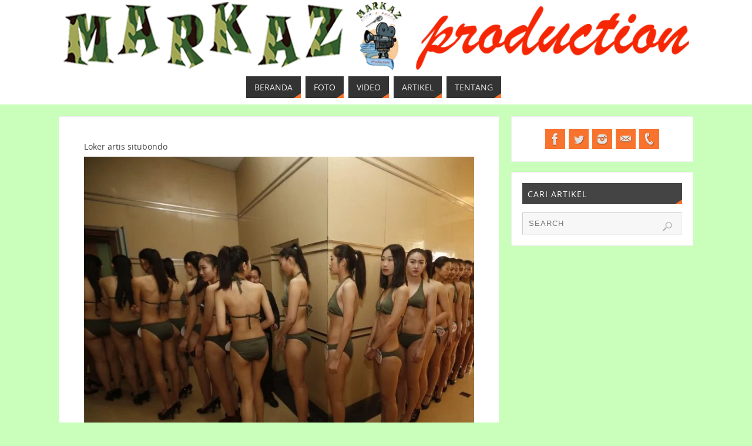

--- FILE ---
content_type: text/html; charset=UTF-8
request_url: https://markaz-production.com/loker-artis-situbondo/
body_size: 17545
content:
<!DOCTYPE html><html dir="ltr" lang="en-US" prefix="og: https://ogp.me/ns#"><head><script data-no-optimize="1">var litespeed_docref=sessionStorage.getItem("litespeed_docref");litespeed_docref&&(Object.defineProperty(document,"referrer",{get:function(){return litespeed_docref}}),sessionStorage.removeItem("litespeed_docref"));</script> <meta name="viewport" content="width=device-width, user-scalable=no, initial-scale=1.0, minimum-scale=1.0, maximum-scale=1.0"><meta http-equiv="Content-Type" content="text/html; charset=UTF-8" /><link rel="profile" href="http://gmpg.org/xfn/11" /><link rel="pingback" href="https://markaz-production.com/xmlrpc.php" /><title>Loker artis situbondo | MARKAZ production</title><style>img:is([sizes="auto" i], [sizes^="auto," i]) { contain-intrinsic-size: 3000px 1500px }</style><meta name="description" content="Loker artis situbondo adalah PRODUCTiON HOUSE (PH) yang sudah sangat lama bergerak dalam bidang sinematografi dan videografi. Selama hampir 30 tahun dengan serius dan tekun serta profesional mengerjakan bidang sinematografi juga videografi untuk konsep dan tema apapun." /><meta name="robots" content="max-image-preview:large" /><meta name="author" content="rungkutz"/><meta name="google-site-verification" content="y1wtuZjNxz2Syi9FkUsRCUM9sIx_w5m0_ytjYDsBEDY" /><link rel="canonical" href="https://markaz-production.com/loker-artis-situbondo/" /><meta name="generator" content="All in One SEO (AIOSEO) 4.9.3" /><meta property="og:locale" content="en_US" /><meta property="og:site_name" content="MARKAZ  production | Videografi || Sinematografi || Musik" /><meta property="og:type" content="article" /><meta property="og:title" content="Loker artis situbondo | MARKAZ production" /><meta property="og:description" content="Loker artis situbondo adalah PRODUCTiON HOUSE (PH) yang sudah sangat lama bergerak dalam bidang sinematografi dan videografi. Selama hampir 30 tahun dengan serius dan tekun serta profesional mengerjakan bidang sinematografi juga videografi untuk konsep dan tema apapun." /><meta property="og:url" content="https://markaz-production.com/loker-artis-situbondo/" /><meta property="article:published_time" content="2019-03-17T11:00:50+00:00" /><meta property="article:modified_time" content="2019-03-17T11:00:50+00:00" /><meta name="twitter:card" content="summary" /><meta name="twitter:title" content="Loker artis situbondo | MARKAZ production" /><meta name="twitter:description" content="Loker artis situbondo adalah PRODUCTiON HOUSE (PH) yang sudah sangat lama bergerak dalam bidang sinematografi dan videografi. Selama hampir 30 tahun dengan serius dan tekun serta profesional mengerjakan bidang sinematografi juga videografi untuk konsep dan tema apapun." /> <script type="application/ld+json" class="aioseo-schema">{"@context":"https:\/\/schema.org","@graph":[{"@type":"Article","@id":"https:\/\/markaz-production.com\/loker-artis-situbondo\/#article","name":"Loker artis situbondo | MARKAZ production","headline":"Loker artis situbondo","author":{"@id":"https:\/\/markaz-production.com\/author\/rungkutz\/#author"},"publisher":{"@id":"https:\/\/markaz-production.com\/#organization"},"image":{"@type":"ImageObject","url":"https:\/\/markaz-production.com\/wp-content\/uploads\/2019\/04\/LOKER-1.jpg","@id":"https:\/\/markaz-production.com\/loker-artis-situbondo\/#articleImage","width":757,"height":599},"datePublished":"2019-03-17T11:00:50+07:00","dateModified":"2019-03-17T11:00:50+07:00","inLanguage":"en-US","mainEntityOfPage":{"@id":"https:\/\/markaz-production.com\/loker-artis-situbondo\/#webpage"},"isPartOf":{"@id":"https:\/\/markaz-production.com\/loker-artis-situbondo\/#webpage"},"articleSection":"Info"},{"@type":"BreadcrumbList","@id":"https:\/\/markaz-production.com\/loker-artis-situbondo\/#breadcrumblist","itemListElement":[{"@type":"ListItem","@id":"https:\/\/markaz-production.com#listItem","position":1,"name":"Home","item":"https:\/\/markaz-production.com","nextItem":{"@type":"ListItem","@id":"https:\/\/markaz-production.com\/category\/info\/#listItem","name":"Info"}},{"@type":"ListItem","@id":"https:\/\/markaz-production.com\/category\/info\/#listItem","position":2,"name":"Info","item":"https:\/\/markaz-production.com\/category\/info\/","nextItem":{"@type":"ListItem","@id":"https:\/\/markaz-production.com\/loker-artis-situbondo\/#listItem","name":"Loker artis situbondo"},"previousItem":{"@type":"ListItem","@id":"https:\/\/markaz-production.com#listItem","name":"Home"}},{"@type":"ListItem","@id":"https:\/\/markaz-production.com\/loker-artis-situbondo\/#listItem","position":3,"name":"Loker artis situbondo","previousItem":{"@type":"ListItem","@id":"https:\/\/markaz-production.com\/category\/info\/#listItem","name":"Info"}}]},{"@type":"Organization","@id":"https:\/\/markaz-production.com\/#organization","name":"MARKAZ production","description":"Videografi || Sinematografi || Musik","url":"https:\/\/markaz-production.com\/","telephone":"+6281252825668","logo":{"@type":"ImageObject","url":"https:\/\/markaz-production.com\/wp-content\/uploads\/2021\/04\/Production-Logo.jpg","@id":"https:\/\/markaz-production.com\/loker-artis-situbondo\/#organizationLogo","width":640,"height":640},"image":{"@id":"https:\/\/markaz-production.com\/loker-artis-situbondo\/#organizationLogo"}},{"@type":"Person","@id":"https:\/\/markaz-production.com\/author\/rungkutz\/#author","url":"https:\/\/markaz-production.com\/author\/rungkutz\/","name":"rungkutz","image":{"@type":"ImageObject","@id":"https:\/\/markaz-production.com\/loker-artis-situbondo\/#authorImage","url":"https:\/\/markaz-production.com\/wp-content\/litespeed\/avatar\/b5a6ba8dadbeac581122e6e311dc09b9.jpg?ver=1768758847","width":96,"height":96,"caption":"rungkutz"}},{"@type":"WebPage","@id":"https:\/\/markaz-production.com\/loker-artis-situbondo\/#webpage","url":"https:\/\/markaz-production.com\/loker-artis-situbondo\/","name":"Loker artis situbondo | MARKAZ production","description":"Loker artis situbondo adalah PRODUCTiON HOUSE (PH) yang sudah sangat lama bergerak dalam bidang sinematografi dan videografi. Selama hampir 30 tahun dengan serius dan tekun serta profesional mengerjakan bidang sinematografi juga videografi untuk konsep dan tema apapun.","inLanguage":"en-US","isPartOf":{"@id":"https:\/\/markaz-production.com\/#website"},"breadcrumb":{"@id":"https:\/\/markaz-production.com\/loker-artis-situbondo\/#breadcrumblist"},"author":{"@id":"https:\/\/markaz-production.com\/author\/rungkutz\/#author"},"creator":{"@id":"https:\/\/markaz-production.com\/author\/rungkutz\/#author"},"datePublished":"2019-03-17T11:00:50+07:00","dateModified":"2019-03-17T11:00:50+07:00"},{"@type":"WebSite","@id":"https:\/\/markaz-production.com\/#website","url":"https:\/\/markaz-production.com\/","name":"MARKAZ production","description":"Videografi || Sinematografi || Musik","inLanguage":"en-US","publisher":{"@id":"https:\/\/markaz-production.com\/#organization"}}]}</script> <link rel="alternate" type="application/rss+xml" title="MARKAZ  production &raquo; Feed" href="https://markaz-production.com/feed/" /><style id="litespeed-ccss">.wp-block-image img{box-sizing:border-box;height:auto;max-width:100%;vertical-align:bottom}.wp-block-image .aligncenter{display:table}.wp-block-image .aligncenter{margin-left:auto;margin-right:auto}.wp-block-image figure{margin:0}ul{box-sizing:border-box}.entry-content{counter-reset:footnotes}:root{--wp--preset--font-size--normal:16px;--wp--preset--font-size--huge:42px}.aligncenter{clear:both}.screen-reader-text{border:0;clip:rect(1px,1px,1px,1px);-webkit-clip-path:inset(50%);clip-path:inset(50%);height:1px;margin:-1px;overflow:hidden;padding:0;position:absolute;width:1px;word-wrap:normal!important}body{--wp--preset--color--black:#000;--wp--preset--color--cyan-bluish-gray:#abb8c3;--wp--preset--color--white:#fff;--wp--preset--color--pale-pink:#f78da7;--wp--preset--color--vivid-red:#cf2e2e;--wp--preset--color--luminous-vivid-orange:#ff6900;--wp--preset--color--luminous-vivid-amber:#fcb900;--wp--preset--color--light-green-cyan:#7bdcb5;--wp--preset--color--vivid-green-cyan:#00d084;--wp--preset--color--pale-cyan-blue:#8ed1fc;--wp--preset--color--vivid-cyan-blue:#0693e3;--wp--preset--color--vivid-purple:#9b51e0;--wp--preset--gradient--vivid-cyan-blue-to-vivid-purple:linear-gradient(135deg,rgba(6,147,227,1) 0%,#9b51e0 100%);--wp--preset--gradient--light-green-cyan-to-vivid-green-cyan:linear-gradient(135deg,#7adcb4 0%,#00d082 100%);--wp--preset--gradient--luminous-vivid-amber-to-luminous-vivid-orange:linear-gradient(135deg,rgba(252,185,0,1) 0%,rgba(255,105,0,1) 100%);--wp--preset--gradient--luminous-vivid-orange-to-vivid-red:linear-gradient(135deg,rgba(255,105,0,1) 0%,#cf2e2e 100%);--wp--preset--gradient--very-light-gray-to-cyan-bluish-gray:linear-gradient(135deg,#eee 0%,#a9b8c3 100%);--wp--preset--gradient--cool-to-warm-spectrum:linear-gradient(135deg,#4aeadc 0%,#9778d1 20%,#cf2aba 40%,#ee2c82 60%,#fb6962 80%,#fef84c 100%);--wp--preset--gradient--blush-light-purple:linear-gradient(135deg,#ffceec 0%,#9896f0 100%);--wp--preset--gradient--blush-bordeaux:linear-gradient(135deg,#fecda5 0%,#fe2d2d 50%,#6b003e 100%);--wp--preset--gradient--luminous-dusk:linear-gradient(135deg,#ffcb70 0%,#c751c0 50%,#4158d0 100%);--wp--preset--gradient--pale-ocean:linear-gradient(135deg,#fff5cb 0%,#b6e3d4 50%,#33a7b5 100%);--wp--preset--gradient--electric-grass:linear-gradient(135deg,#caf880 0%,#71ce7e 100%);--wp--preset--gradient--midnight:linear-gradient(135deg,#020381 0%,#2874fc 100%);--wp--preset--font-size--small:13px;--wp--preset--font-size--medium:20px;--wp--preset--font-size--large:36px;--wp--preset--font-size--x-large:42px;--wp--preset--spacing--20:.44rem;--wp--preset--spacing--30:.67rem;--wp--preset--spacing--40:1rem;--wp--preset--spacing--50:1.5rem;--wp--preset--spacing--60:2.25rem;--wp--preset--spacing--70:3.38rem;--wp--preset--spacing--80:5.06rem;--wp--preset--shadow--natural:6px 6px 9px rgba(0,0,0,.2);--wp--preset--shadow--deep:12px 12px 50px rgba(0,0,0,.4);--wp--preset--shadow--sharp:6px 6px 0px rgba(0,0,0,.2);--wp--preset--shadow--outlined:6px 6px 0px -3px rgba(255,255,255,1),6px 6px rgba(0,0,0,1);--wp--preset--shadow--crisp:6px 6px 0px rgba(0,0,0,1)}.ccw_plugin .icon{font-family:'ccw'!important;speak:none;font-style:normal;font-weight:400;font-variant:normal;text-transform:none;line-height:1;-webkit-font-smoothing:antialiased;-moz-osx-font-smoothing:grayscale}.icon-whatsapp2:before{content:"\E902"}.chatbot{position:fixed;z-index:99999999}.btn_only_style_div_circle{border-radius:50%;text-align:center}.ccw_plugin .animated{animation-duration:1s;animation-fill-mode:both}html,body,div,span,h1,h3,p,a,img,strong,ul,li,form,label,figure,header,nav,section{margin:0;padding:0;border:0;font-size:100%}*,*:before,*:after{box-sizing:border-box}figure,header,nav,section{display:block}ul{list-style:none}h1,h3{clear:both;font-weight:400}#content h1{clear:none}ul{list-style:none}a img{border:none}#container{float:none;margin:0;width:100%;margin-top:20px}#content{margin-bottom:0}.sidey{display:block;float:left}div.menu,#branding,#main,#header{margin:0 auto}#branding{display:block;float:left;clear:both;height:75px;padding:0;position:relative;overflow:hidden;width:100%}#linky{background-image:url('[data-uri]');display:block;width:100%;height:100%}#forbottom{min-height:200px}html{font-size:16px;line-height:1.7}strong{font-weight:700}input[type=search]{border:1px solid transparent;padding:10px}a:link,a:visited{text-decoration:none}.screen-reader-text{position:absolute;left:-9000px}#header{background:0 0}#header-container{display:block;float:none;position:relative;top:0;width:100%;height:100%}#branding #bg_image+#header-container{position:absolute}#nav-toggle{display:none}#access{display:block;float:left;clear:both;width:100%;margin:10px auto 0}#access a{display:block;text-decoration:none;font-size:13px;text-transform:uppercase}#access a>span{display:block;padding:.5em 1em}#access ul li{position:relative;display:block;float:left;margin-right:8px;white-space:nowrap;margin-bottom:10px}#access>.menu>ul>li>a:after{position:absolute;content:"";width:0;height:0;right:0;bottom:0;border-bottom:8px solid transparent;border-left:12px solid transparent}.parabola-menu-center #access>.menu{text-align:center}.parabola-menu-center #access>.menu>ul{display:table;margin:0 auto}.parabola-menu-center #access>.menu>ul>li>a>span{text-align:center}.parabola-menu-center #access>.menu>ul>li{display:inline-block;float:none;vertical-align:middle}.parabola-menu-center #access>.menu>ul>*{text-align:initial}#main{clear:both;padding:0}#content .entry-title{font-size:2em;font-weight:400;line-height:1.3em;padding:0;margin:0;word-wrap:break-word}.entry-meta{display:block;font-size:.85em;clear:both;margin-bottom:1em}.entry-meta span,.entry-utility span{display:block;float:left;border:1px solid transparent;margin-right:-1px;padding:0 10px;text-transform:uppercase;line-height:2;letter-spacing:.5px}.entry-meta span.bl_categ{max-width:97%}.entry-utility span.bl_bookmark{display:inline;float:none;padding:0}.entry-content{clear:both;padding-top:8px;word-wrap:break-word}.entry-content img{max-width:100%;height:auto}.sidey img{max-width:100%;height:auto}.aligncenter,.aligncenter img{clear:both;margin-left:auto;margin-right:auto}.widget-area ul{list-style:none;list-style-image:none}.widget-container{padding:1.3em;margin:0 0 1.2em;border:1px solid transparent}.widget-container>*{max-width:100%}.widget-title{position:relative;margin-bottom:1em;padding:.6em;font-size:1em;text-align:left;letter-spacing:1px;text-transform:uppercase}.widget-title:after{position:absolute;right:0;bottom:0;content:"";width:0;height:0;border-bottom:8px solid transparent;border-left:12px solid transparent}.widget-area a:link,.widget-area a:visited{text-decoration:none;word-wrap:break-word}.searchform{display:block;height:auto;overflow:hidden}.searchform input[type=search]{display:block;float:left;width:100%;padding:0 50px 0 10px;height:3em;font-size:.9em;letter-spacing:1px;line-height:1;vertical-align:middle}input[type=search]{-webkit-appearance:textfield}input[type=search]::-webkit-search-decoration{-webkit-appearance:none}.searchsubmit{display:block;float:left;width:20px;height:20px;margin-top:14px;margin-left:-35px;padding:0;border:none;text-indent:-9999px;box-shadow:none;background:url(/wp-content/themes/parabola/images/search.png) no-repeat transparent}#main .widget-area ul{margin-left:0;padding:0}#forbottom{clear:both;width:100%}.socials{float:right;position:relative;margin-right:10px;overflow:hidden}.socials a{position:relative;display:block;float:left;padding:4px;overflow:hidden;line-height:0}.socials img{position:relative;width:26px;height:26px;z-index:99}#smenur{float:none;margin:0 auto;position:inherit;display:table}#smenur a{margin:3px}.socials a:last-child{margin-bottom:0}div.post,div.hentry{display:block;overflow:hidden;padding:3em;border:1px solid transparent}#toTop{width:22px;height:14px;bottom:20px;right:20px;position:fixed;display:none;z-index:999;background:url(/wp-content/themes/parabola/images/back.png)}.meta-light .entry-meta span{border:1px solid #eee;background:#fafaf7}header,nav,section{display:block}#header,#main{max-width:1080px}#container.two-columns-right #secondary{width:310px;float:right}#container.two-columns-right #content{width:750px;float:left}#container.two-columns-right #content{width:calc(100% - 330px);float:left}body{font-family:"Open Sans"}#content h1.entry-title{font-family:"Open Sans"}.widget-title{line-height:normal;font-family:"Open Sans"}#access ul li a,#access ul li a span{font-family:"Open Sans"}body{color:#333;background-color:#c9ffba}a{color:#bf4d28}#header-full{background-color:#fff}.socials a{background-color:#f8732e}#access a,#nav-toggle span{color:#eee;background-color:#333}@media (max-width:650px){#access,#nav-toggle{background-color:#333}}#access>.menu>ul>li>a:after{border-color:transparent transparent #f8732e}div.post,div.hentry,div[class^=post-]{background-color:#fff}div.post,div.hentry,.sidey .widget-container{border-color:#eee}.sidey .widget-container{color:#333;background-color:#fff}.sidey .widget-title{color:#fff;background-color:#444}.sidey .widget-title:after{border-color:transparent transparent #f8732e}.sidey .widget-container a{color:#bf4d28}.entry-title{color:#444}input[type=search]{background-color:#f7f7f7;border-color:#ccc #eee #eee #ccc;color:#333}#toTop{border-color:transparent transparent #131211}#toTop:after{border-color:transparent transparent #fff}.entry-content{text-align:Default}html{font-size:14px;line-height:1.7em}#bg_image{display:block;margin:0 auto}#content h1.entry-title{font-size:14px}.widget-title{font-size:14px}#access ul li a{font-size:14px}.entry-meta .author{display:none}.entry-meta span.bl_categ{display:none}.entry-utility span.bl_bookmark{display:none}.entry-content p{margin-bottom:1em}#content div.entry-meta{display:none}#branding{height:120px}@media (max-width:1920px){#branding,#bg_image{height:auto;max-width:100%;min-height:inherit!important}}@media (max-width:800px){#content h1.entry-title{font-size:13.3px}}@media (max-width:650px){#content h1.entry-title{font-size:12.6px}}@media (max-width:800px){body{font-size:.95em}#header,#access,#branding,#bg_image{width:100%}#header-full{min-width:100%}#branding,#bg_image{min-height:100px}#branding,#header-container{height:auto}#bg_image+#header-container{height:100%}#wrapper,#main,#container,#linky{width:auto}div.menu{margin:0 5px}#container[class*=column] #secondary,#container[class*=column] #content{width:100%;float:none;margin:0;clear:both}#container[class*=column] #content{margin-bottom:20px}}@media (max-width:650px){#branding{height:auto}.entry-meta a,.entry-meta{font-size:12px}div.post,div.hentry{padding:1.5em}#main{margin-top:0}#nav-toggle{display:block;float:left;margin:0 auto;width:100%;padding:2px 4%}#nav-toggle span:before{content:"\e820";font-family:"elusive";font-size:16px;height:40px;line-height:40px}#access{display:none;margin-top:0;padding-bottom:5px}#access .menu ul,#access .menu ul li{width:100%;margin:0}#access>.menu>ul>li>a>span{border-width:0 0 1px;border-style:solid;border-color:rgba(128,128,128,.3)}.parabola-menu-center #access>.menu>ul>li>a>span{text-align:left}}@media (max-width:480px){body{font-size:.9em}#toTop{bottom:5px;right:5px}}</style><link rel="preload" data-asynced="1" data-optimized="2" as="style" onload="this.onload=null;this.rel='stylesheet'" href="https://markaz-production.com/wp-content/litespeed/ucss/2cd4659c64405733a5631f56654015db.css?ver=7d61c" /><script type="litespeed/javascript">!function(a){"use strict";var b=function(b,c,d){function e(a){return h.body?a():void setTimeout(function(){e(a)})}function f(){i.addEventListener&&i.removeEventListener("load",f),i.media=d||"all"}var g,h=a.document,i=h.createElement("link");if(c)g=c;else{var j=(h.body||h.getElementsByTagName("head")[0]).childNodes;g=j[j.length-1]}var k=h.styleSheets;i.rel="stylesheet",i.href=b,i.media="only x",e(function(){g.parentNode.insertBefore(i,c?g:g.nextSibling)});var l=function(a){for(var b=i.href,c=k.length;c--;)if(k[c].href===b)return a();setTimeout(function(){l(a)})};return i.addEventListener&&i.addEventListener("load",f),i.onloadcssdefined=l,l(f),i};"undefined"!=typeof exports?exports.loadCSS=b:a.loadCSS=b}("undefined"!=typeof global?global:this);!function(a){if(a.loadCSS){var b=loadCSS.relpreload={};if(b.support=function(){try{return a.document.createElement("link").relList.supports("preload")}catch(b){return!1}},b.poly=function(){for(var b=a.document.getElementsByTagName("link"),c=0;c<b.length;c++){var d=b[c];"preload"===d.rel&&"style"===d.getAttribute("as")&&(a.loadCSS(d.href,d,d.getAttribute("media")),d.rel=null)}},!b.support()){b.poly();var c=a.setInterval(b.poly,300);a.addEventListener&&a.addEventListener("load",function(){b.poly(),a.clearInterval(c)}),a.attachEvent&&a.attachEvent("onload",function(){a.clearInterval(c)})}}}(this);</script> <style id='classic-theme-styles-inline-css' type='text/css'>/*! This file is auto-generated */
.wp-block-button__link{color:#fff;background-color:#32373c;border-radius:9999px;box-shadow:none;text-decoration:none;padding:calc(.667em + 2px) calc(1.333em + 2px);font-size:1.125em}.wp-block-file__button{background:#32373c;color:#fff;text-decoration:none}</style><style id='global-styles-inline-css' type='text/css'>:root{--wp--preset--aspect-ratio--square: 1;--wp--preset--aspect-ratio--4-3: 4/3;--wp--preset--aspect-ratio--3-4: 3/4;--wp--preset--aspect-ratio--3-2: 3/2;--wp--preset--aspect-ratio--2-3: 2/3;--wp--preset--aspect-ratio--16-9: 16/9;--wp--preset--aspect-ratio--9-16: 9/16;--wp--preset--color--black: #000000;--wp--preset--color--cyan-bluish-gray: #abb8c3;--wp--preset--color--white: #ffffff;--wp--preset--color--pale-pink: #f78da7;--wp--preset--color--vivid-red: #cf2e2e;--wp--preset--color--luminous-vivid-orange: #ff6900;--wp--preset--color--luminous-vivid-amber: #fcb900;--wp--preset--color--light-green-cyan: #7bdcb5;--wp--preset--color--vivid-green-cyan: #00d084;--wp--preset--color--pale-cyan-blue: #8ed1fc;--wp--preset--color--vivid-cyan-blue: #0693e3;--wp--preset--color--vivid-purple: #9b51e0;--wp--preset--gradient--vivid-cyan-blue-to-vivid-purple: linear-gradient(135deg,rgba(6,147,227,1) 0%,rgb(155,81,224) 100%);--wp--preset--gradient--light-green-cyan-to-vivid-green-cyan: linear-gradient(135deg,rgb(122,220,180) 0%,rgb(0,208,130) 100%);--wp--preset--gradient--luminous-vivid-amber-to-luminous-vivid-orange: linear-gradient(135deg,rgba(252,185,0,1) 0%,rgba(255,105,0,1) 100%);--wp--preset--gradient--luminous-vivid-orange-to-vivid-red: linear-gradient(135deg,rgba(255,105,0,1) 0%,rgb(207,46,46) 100%);--wp--preset--gradient--very-light-gray-to-cyan-bluish-gray: linear-gradient(135deg,rgb(238,238,238) 0%,rgb(169,184,195) 100%);--wp--preset--gradient--cool-to-warm-spectrum: linear-gradient(135deg,rgb(74,234,220) 0%,rgb(151,120,209) 20%,rgb(207,42,186) 40%,rgb(238,44,130) 60%,rgb(251,105,98) 80%,rgb(254,248,76) 100%);--wp--preset--gradient--blush-light-purple: linear-gradient(135deg,rgb(255,206,236) 0%,rgb(152,150,240) 100%);--wp--preset--gradient--blush-bordeaux: linear-gradient(135deg,rgb(254,205,165) 0%,rgb(254,45,45) 50%,rgb(107,0,62) 100%);--wp--preset--gradient--luminous-dusk: linear-gradient(135deg,rgb(255,203,112) 0%,rgb(199,81,192) 50%,rgb(65,88,208) 100%);--wp--preset--gradient--pale-ocean: linear-gradient(135deg,rgb(255,245,203) 0%,rgb(182,227,212) 50%,rgb(51,167,181) 100%);--wp--preset--gradient--electric-grass: linear-gradient(135deg,rgb(202,248,128) 0%,rgb(113,206,126) 100%);--wp--preset--gradient--midnight: linear-gradient(135deg,rgb(2,3,129) 0%,rgb(40,116,252) 100%);--wp--preset--font-size--small: 13px;--wp--preset--font-size--medium: 20px;--wp--preset--font-size--large: 36px;--wp--preset--font-size--x-large: 42px;--wp--preset--spacing--20: 0.44rem;--wp--preset--spacing--30: 0.67rem;--wp--preset--spacing--40: 1rem;--wp--preset--spacing--50: 1.5rem;--wp--preset--spacing--60: 2.25rem;--wp--preset--spacing--70: 3.38rem;--wp--preset--spacing--80: 5.06rem;--wp--preset--shadow--natural: 6px 6px 9px rgba(0, 0, 0, 0.2);--wp--preset--shadow--deep: 12px 12px 50px rgba(0, 0, 0, 0.4);--wp--preset--shadow--sharp: 6px 6px 0px rgba(0, 0, 0, 0.2);--wp--preset--shadow--outlined: 6px 6px 0px -3px rgba(255, 255, 255, 1), 6px 6px rgba(0, 0, 0, 1);--wp--preset--shadow--crisp: 6px 6px 0px rgba(0, 0, 0, 1);}:where(.is-layout-flex){gap: 0.5em;}:where(.is-layout-grid){gap: 0.5em;}body .is-layout-flex{display: flex;}.is-layout-flex{flex-wrap: wrap;align-items: center;}.is-layout-flex > :is(*, div){margin: 0;}body .is-layout-grid{display: grid;}.is-layout-grid > :is(*, div){margin: 0;}:where(.wp-block-columns.is-layout-flex){gap: 2em;}:where(.wp-block-columns.is-layout-grid){gap: 2em;}:where(.wp-block-post-template.is-layout-flex){gap: 1.25em;}:where(.wp-block-post-template.is-layout-grid){gap: 1.25em;}.has-black-color{color: var(--wp--preset--color--black) !important;}.has-cyan-bluish-gray-color{color: var(--wp--preset--color--cyan-bluish-gray) !important;}.has-white-color{color: var(--wp--preset--color--white) !important;}.has-pale-pink-color{color: var(--wp--preset--color--pale-pink) !important;}.has-vivid-red-color{color: var(--wp--preset--color--vivid-red) !important;}.has-luminous-vivid-orange-color{color: var(--wp--preset--color--luminous-vivid-orange) !important;}.has-luminous-vivid-amber-color{color: var(--wp--preset--color--luminous-vivid-amber) !important;}.has-light-green-cyan-color{color: var(--wp--preset--color--light-green-cyan) !important;}.has-vivid-green-cyan-color{color: var(--wp--preset--color--vivid-green-cyan) !important;}.has-pale-cyan-blue-color{color: var(--wp--preset--color--pale-cyan-blue) !important;}.has-vivid-cyan-blue-color{color: var(--wp--preset--color--vivid-cyan-blue) !important;}.has-vivid-purple-color{color: var(--wp--preset--color--vivid-purple) !important;}.has-black-background-color{background-color: var(--wp--preset--color--black) !important;}.has-cyan-bluish-gray-background-color{background-color: var(--wp--preset--color--cyan-bluish-gray) !important;}.has-white-background-color{background-color: var(--wp--preset--color--white) !important;}.has-pale-pink-background-color{background-color: var(--wp--preset--color--pale-pink) !important;}.has-vivid-red-background-color{background-color: var(--wp--preset--color--vivid-red) !important;}.has-luminous-vivid-orange-background-color{background-color: var(--wp--preset--color--luminous-vivid-orange) !important;}.has-luminous-vivid-amber-background-color{background-color: var(--wp--preset--color--luminous-vivid-amber) !important;}.has-light-green-cyan-background-color{background-color: var(--wp--preset--color--light-green-cyan) !important;}.has-vivid-green-cyan-background-color{background-color: var(--wp--preset--color--vivid-green-cyan) !important;}.has-pale-cyan-blue-background-color{background-color: var(--wp--preset--color--pale-cyan-blue) !important;}.has-vivid-cyan-blue-background-color{background-color: var(--wp--preset--color--vivid-cyan-blue) !important;}.has-vivid-purple-background-color{background-color: var(--wp--preset--color--vivid-purple) !important;}.has-black-border-color{border-color: var(--wp--preset--color--black) !important;}.has-cyan-bluish-gray-border-color{border-color: var(--wp--preset--color--cyan-bluish-gray) !important;}.has-white-border-color{border-color: var(--wp--preset--color--white) !important;}.has-pale-pink-border-color{border-color: var(--wp--preset--color--pale-pink) !important;}.has-vivid-red-border-color{border-color: var(--wp--preset--color--vivid-red) !important;}.has-luminous-vivid-orange-border-color{border-color: var(--wp--preset--color--luminous-vivid-orange) !important;}.has-luminous-vivid-amber-border-color{border-color: var(--wp--preset--color--luminous-vivid-amber) !important;}.has-light-green-cyan-border-color{border-color: var(--wp--preset--color--light-green-cyan) !important;}.has-vivid-green-cyan-border-color{border-color: var(--wp--preset--color--vivid-green-cyan) !important;}.has-pale-cyan-blue-border-color{border-color: var(--wp--preset--color--pale-cyan-blue) !important;}.has-vivid-cyan-blue-border-color{border-color: var(--wp--preset--color--vivid-cyan-blue) !important;}.has-vivid-purple-border-color{border-color: var(--wp--preset--color--vivid-purple) !important;}.has-vivid-cyan-blue-to-vivid-purple-gradient-background{background: var(--wp--preset--gradient--vivid-cyan-blue-to-vivid-purple) !important;}.has-light-green-cyan-to-vivid-green-cyan-gradient-background{background: var(--wp--preset--gradient--light-green-cyan-to-vivid-green-cyan) !important;}.has-luminous-vivid-amber-to-luminous-vivid-orange-gradient-background{background: var(--wp--preset--gradient--luminous-vivid-amber-to-luminous-vivid-orange) !important;}.has-luminous-vivid-orange-to-vivid-red-gradient-background{background: var(--wp--preset--gradient--luminous-vivid-orange-to-vivid-red) !important;}.has-very-light-gray-to-cyan-bluish-gray-gradient-background{background: var(--wp--preset--gradient--very-light-gray-to-cyan-bluish-gray) !important;}.has-cool-to-warm-spectrum-gradient-background{background: var(--wp--preset--gradient--cool-to-warm-spectrum) !important;}.has-blush-light-purple-gradient-background{background: var(--wp--preset--gradient--blush-light-purple) !important;}.has-blush-bordeaux-gradient-background{background: var(--wp--preset--gradient--blush-bordeaux) !important;}.has-luminous-dusk-gradient-background{background: var(--wp--preset--gradient--luminous-dusk) !important;}.has-pale-ocean-gradient-background{background: var(--wp--preset--gradient--pale-ocean) !important;}.has-electric-grass-gradient-background{background: var(--wp--preset--gradient--electric-grass) !important;}.has-midnight-gradient-background{background: var(--wp--preset--gradient--midnight) !important;}.has-small-font-size{font-size: var(--wp--preset--font-size--small) !important;}.has-medium-font-size{font-size: var(--wp--preset--font-size--medium) !important;}.has-large-font-size{font-size: var(--wp--preset--font-size--large) !important;}.has-x-large-font-size{font-size: var(--wp--preset--font-size--x-large) !important;}
:where(.wp-block-post-template.is-layout-flex){gap: 1.25em;}:where(.wp-block-post-template.is-layout-grid){gap: 1.25em;}
:where(.wp-block-columns.is-layout-flex){gap: 2em;}:where(.wp-block-columns.is-layout-grid){gap: 2em;}
:root :where(.wp-block-pullquote){font-size: 1.5em;line-height: 1.6;}</style><style id='parabola-style-inline-css' type='text/css'>#header, #main, .topmenu, #colophon, #footer2-inner { max-width: 1080px; } #container.one-column { } #container.two-columns-right #secondary { width:310px; float:right; } #container.two-columns-right #content { width:750px; float:left; } /*fallback*/ #container.two-columns-right #content { width:calc(100% - 330px); float:left; } #container.two-columns-left #primary { width:310px; float:left; } #container.two-columns-left #content { width:750px; float:right; } /*fallback*/ #container.two-columns-left #content { width:-moz-calc(100% - 330px); float:right; width:-webkit-calc(100% - 330px); width:calc(100% - 330px); } #container.three-columns-right .sidey { width:155px; float:left; } #container.three-columns-right #primary { margin-left:20px; margin-right:20px; } #container.three-columns-right #content { width:730px; float:left; } /*fallback*/ #container.three-columns-right #content { width:-moz-calc(100% - 350px); float:left; width:-webkit-calc(100% - 350px); width:calc(100% - 350px);} #container.three-columns-left .sidey { width:155px; float:left; } #container.three-columns-left #secondary {margin-left:20px; margin-right:20px; } #container.three-columns-left #content { width:730px; float:right;} /*fallback*/ #container.three-columns-left #content { width:-moz-calc(100% - 350px); float:right; width:-webkit-calc(100% - 350px); width:calc(100% - 350px); } #container.three-columns-sided .sidey { width:155px; float:left; } #container.three-columns-sided #secondary { float:right; } #container.three-columns-sided #content { width:730px; float:right; /*fallback*/ width:-moz-calc(100% - 350px); float:right; width:-webkit-calc(100% - 350px); float:right; width:calc(100% - 350px); float:right; margin: 0 175px 0 -1080px; } body { font-family: "Open Sans"; } #content h1.entry-title a, #content h2.entry-title a, #content h1.entry-title , #content h2.entry-title, #frontpage .nivo-caption h3, .column-header-image, .column-header-noimage, .columnmore { font-family: "Open Sans"; } .widget-title, .widget-title a { line-height: normal; font-family: "Open Sans"; } .entry-content h1, .entry-content h2, .entry-content h3, .entry-content h4, .entry-content h5, .entry-content h6, h3#comments-title, #comments #reply-title { font-family: "Open Sans"; } #site-title span a { font-family: "Oswald Stencil"; } #access ul li a, #access ul li a span { font-family: "Open Sans"; } body { color: #333333; background-color: #c9ffba } a { color: #BF4D28; } a:hover { color: #E6AC27; } #header-full { background-color: #FFFFFF; } #site-title span a { color:#BF4D28; } #site-description { color:#444444; } .socials a { background-color: #f8732e; } .socials .socials-hover { background-color: #333333; } .breadcrumbs:before { border-color: transparent transparent transparent #333333; } #access a, #nav-toggle span { color: #EEEEEE; background-color: #333333; } @media (max-width: 650px) { #access, #nav-toggle { background-color: #333333; } } #access a:hover { color: #E6AC27; background-color: #444444; } #access > .menu > ul > li > a:after, #access > .menu > ul ul:after { border-color: transparent transparent #f8732e transparent; } #access ul li:hover a:after { border-bottom-color:#E6AC27;} #access ul li.current_page_item > a, #access ul li.current-menu-item > a, /*#access ul li.current_page_parent > a, #access ul li.current-menu-parent > a,*/ #access ul li.current_page_ancestor > a, #access ul li.current-menu-ancestor > a { color: #FFFFFF; background-color: #000000; } #access ul li.current_page_item > a:hover, #access ul li.current-menu-item > a:hover, /*#access ul li.current_page_parent > a:hover, #access ul li.current-menu-parent > a:hover,*/ #access ul li.current_page_ancestor > a:hover, #access ul li.current-menu-ancestor > a:hover { color: #E6AC27; } .topmenu ul li a { color: #666666; } .topmenu ul li a:after { border-color: #f8732e transparent transparent transparent; } .topmenu ul li a:hover:after {border-top-color:#E6AC27} .topmenu ul li a:hover { color: #666666; background-color: #FFFFFF; } div.post, div.page, div.hentry, div.product, div[class^='post-'], #comments, .comments, .column-text, .column-image, #srights, #slefts, #front-text3, #front-text4, .page-title, .page-header, article.post, article.page, article.hentry, .contentsearch, #author-info, #nav-below, .yoyo > li, .woocommerce #mainwoo { background-color: #FFFFFF; } div.post, div.page, div.hentry, .sidey .widget-container, #comments, .commentlist .comment-body, article.post, article.page, article.hentry, #nav-below, .page-header, .yoyo > li, #front-text3, #front-text4 { border-color: #EEEEEE; } #author-info, #entry-author-info { border-color: #F7F7F7; } #entry-author-info #author-avatar, #author-info #author-avatar { border-color: #EEEEEE; } article.sticky:hover { border-color: rgba(230,172,39,.6); } .sidey .widget-container { color: #333333; background-color: #FFFFFF; } .sidey .widget-title { color: #FFFFFF; background-color: #444444; } .sidey .widget-title:after { border-color: transparent transparent #f8732e; } .sidey .widget-container a { color: #BF4D28; } .sidey .widget-container a:hover { color: #E6AC27; } .entry-content h1, .entry-content h2, .entry-content h3, .entry-content h4, .entry-content h5, .entry-content h6 { color: #444444; } .entry-title, .entry-title a, .page-title { color: #444444; } .entry-title a:hover { color: #000000; } #content h3.entry-format { color: #EEEEEE; background-color: #333333; border-color: #333333; } #content h3.entry-format { color: #EEEEEE; background-color: #333333; border-color: #333333; } .comments-link { background-color: #F7F7F7; } .comments-link:before { border-color: #F7F7F7 transparent transparent; } #footer { color: #AAAAAA; background-color: #1A1917; } #footer2 { color: #AAAAAA; background-color: #131211; border-color:rgba(255,255,255,.1); } #footer a { color: #BF4D28; } #footer a:hover { color: #E6AC27; } #footer2 a { color: #BF4D28; } #footer2 a:hover { color: #E6AC27; } #footer .widget-container { color: #333333; background-color: #FFFFFF; } #footer .widget-title { color: #FFFFFF; background-color: #444444; } #footer .widget-title:after { border-color: transparent transparent #f8732e; } .footermenu ul li a:after { border-color: transparent transparent #f8732e transparent; } a.continue-reading-link { color:#EEEEEE !important; background:#333333; border-color:#EEEEEE; } a.continue-reading-link:hover { background-color:#f8732e; } .button, #respond .form-submit input#submit { background-color: #F7F7F7; border-color: #EEEEEE; } .button:hover, #respond .form-submit input#submit:hover { border-color: #CCCCCC; } .entry-content tr th, .entry-content thead th { color: #FFFFFF; background-color: #444444; } .entry-content fieldset, .entry-content tr td { border-color: #CCCCCC; } hr { background-color: #CCCCCC; } input[type="text"], input[type="password"], input[type="email"], textarea, select, input[type="color"],input[type="date"],input[type="datetime"],input[type="datetime-local"],input[type="month"],input[type="number"],input[type="range"], input[type="search"],input[type="tel"],input[type="time"],input[type="url"],input[type="week"] { background-color: #F7F7F7; border-color: #CCCCCC #EEEEEE #EEEEEE #CCCCCC; color: #333333; } input[type="submit"], input[type="reset"] { color: #333333; background-color: #F7F7F7; border-color: #EEEEEE;} input[type="text"]:hover, input[type="password"]:hover, input[type="email"]:hover, textarea:hover, input[type="color"]:hover, input[type="date"]:hover, input[type="datetime"]:hover, input[type="datetime-local"]:hover, input[type="month"]:hover, input[type="number"]:hover, input[type="range"]:hover, input[type="search"]:hover, input[type="tel"]:hover, input[type="time"]:hover, input[type="url"]:hover, input[type="week"]:hover { background-color: rgb(247,247,247); background-color: rgba(247,247,247,0.4); } .entry-content code { border-color: #CCCCCC; background-color: #F7F7F7; } .entry-content pre { background-color: #F7F7F7; } .entry-content blockquote { border-color: #f8732e; background-color: #F7F7F7; } abbr, acronym { border-color: #333333; } span.edit-link { color: #333333; background-color: #EEEEEE; border-color: #F7F7F7; } .meta-border .entry-meta span, .meta-border .entry-utility span.bl_posted { border-color: #F7F7F7; } .meta-accented .entry-meta span, .meta-accented .entry-utility span.bl_posted { background-color: #EEEEEE; border-color: #F7F7F7; } .comment-meta a { color: #999999; } .comment-author { background-color: #F7F7F7; } .comment-details:after { border-color: transparent transparent transparent #F7F7F7; } .comment:hover > div > .comment-author { background-color: #EEEEEE; } .comment:hover > div > .comment-author .comment-details:after { border-color: transparent transparent transparent #EEEEEE; } #respond .form-allowed-tags { color: #999999; } .comment .reply a { border-color: #EEEEEE; color: #333333;} .comment .reply a:hover { background-color: #EEEEEE } .nav-next a:hover, .nav-previous a:hover {background: #F7F7F7} .pagination .current { font-weight: bold; } .pagination span, .pagination a { background-color: #FFFFFF; } .pagination a:hover { background-color: #333333;color:#BF4D28} .page-link em {background-color: #333333; color:#f8732e;} .page-link a em {color:#E6AC27;} .page-link a:hover em {background-color:#444444;} #searchform input[type="text"] {color:#999999;} #toTop {border-color:transparent transparent #131211;} #toTop:after {border-color:transparent transparent #FFFFFF;} #toTop:hover:after {border-bottom-color:#f8732e;} .caption-accented .wp-caption { background-color:rgb(248,115,46); background-color:rgba(248,115,46,0.8); color:#FFFFFF} .meta-themed .entry-meta span { color: #999999; background-color: #F7F7F7; border-color: #EEEEEE; } .meta-themed .entry-meta span:hover { background-color: #EEEEEE; } .meta-themed .entry-meta span a:hover { color: #333333; } .entry-content, .entry-summary, #front-text3, #front-text4 { text-align:Default ; } html { font-size:14px; line-height:1.7em; } #bg_image {display:block;margin:0 auto;} #content h1.entry-title, #content h2.entry-title { font-size:14px ;} .widget-title, .widget-title a { font-size:14px ;} .entry-content h1 { font-size: 2.23em; } #frontpage h1 { font-size: 1.73em; } .entry-content h2 { font-size: 1.96em; } #frontpage h2 { font-size: 1.46em; } .entry-content h3 { font-size: 1.69em; } #frontpage h3 { font-size: 1.19em; } .entry-content h4 { font-size: 1.42em; } #frontpage h4 { font-size: 0.92em; } .entry-content h5 { font-size: 1.15em; } #frontpage h5 { font-size: 0.65em; } .entry-content h6 { font-size: 0.88em; } #frontpage h6 { font-size: 0.38em; } #site-title span a { font-size:30px ;} #access ul li a { font-size:14px ;} #access ul ul ul a {font-size:12px;} #respond .form-allowed-tags { display:none;} .nocomments, .nocomments2 {display:none;} .comments-link span { display:none;} .entry-content table {border:none;} .entry-content tr {background:none;} #content table {border:none;} .entry-content tr th, .entry-content thead th {background:none;} .entry-content tr td {border:none; padding-left: 0;} #header-container > div:first-child { margin:40px 0 0 0px;} .page h1.entry-title, .home .page h2.entry-title { display:none; } header.page-header, .archive h1.page-title { display:none; } article.post .comments-link { display:none; } .entry-meta .author { display:none; } .entry-meta span.bl_categ { display:none; } .entry-meta .footer-tags, .entry-utility .footer-tags { display:none; } .entry-utility span.bl_bookmark { display:none; } .entry-content p, .entry-content ul, .entry-content ol, .entry-content dd, .entry-content pre, .entry-content hr, .commentlist p { margin-bottom: 1.0em; } #content div.entry-meta { display:none; } #header-widget-area { width: 33%; } #branding { height:120px; } @media (max-width: 1920px) {#branding, #bg_image { height:auto; max-width:100%; min-height:inherit !important; } } @media (max-width: 800px) { #content h1.entry-title, #content h2.entry-title { font-size:13.3px ; } #site-title span a { font-size:27px;} } @media (max-width: 650px) { #content h1.entry-title, #content h2.entry-title {font-size:12.6px ;} #site-title span a { font-size:24px;} } @media (max-width: 480px) { #site-title span a { font-size:18px;} } 
/* Parabola Custom CSS */</style> <script type="litespeed/javascript" data-src="https://markaz-production.com/wp-includes/js/jquery/jquery.min.js" id="jquery-core-js"></script> <script id="parabola-frontend-js-extra" type="litespeed/javascript">var parabola_settings={"masonry":"0","magazine":"0","mobile":"1","fitvids":"1"}</script> <script id="promoslider_main-js-extra" type="litespeed/javascript">var promoslider_options={"version":"3.3.4"}</script> <link rel="https://api.w.org/" href="https://markaz-production.com/wp-json/" /><link rel="alternate" title="JSON" type="application/json" href="https://markaz-production.com/wp-json/wp/v2/posts/2679" /><link rel="EditURI" type="application/rsd+xml" title="RSD" href="https://markaz-production.com/xmlrpc.php?rsd" /><meta name="generator" content="WordPress 6.8.3" /><link rel='shortlink' href='https://markaz-production.com/?p=2679' /><link rel="alternate" title="oEmbed (JSON)" type="application/json+oembed" href="https://markaz-production.com/wp-json/oembed/1.0/embed?url=https%3A%2F%2Fmarkaz-production.com%2Floker-artis-situbondo%2F" /><link rel="alternate" title="oEmbed (XML)" type="text/xml+oembed" href="https://markaz-production.com/wp-json/oembed/1.0/embed?url=https%3A%2F%2Fmarkaz-production.com%2Floker-artis-situbondo%2F&#038;format=xml" /> <script type="litespeed/javascript">var ms_grabbing_curosr='https://markaz-production.com/wp-content/plugins/master-slider/public/assets/css/common/grabbing.cur',ms_grab_curosr='https://markaz-production.com/wp-content/plugins/master-slider/public/assets/css/common/grab.cur'</script> <meta name="generator" content="MasterSlider 3.11.0 - Responsive Touch Image Slider | avt.li/msf" />
<!--[if lt IE 9]> <script>document.createElement('header');
document.createElement('nav');
document.createElement('section');
document.createElement('article');
document.createElement('aside');
document.createElement('footer');</script> <![endif]--></head><body class="wp-singular post-template-default single single-post postid-2679 single-format-standard wp-theme-parabola _masterslider _ms_version_3.11.0 parabola-image-five caption-light meta-light parabola_triagles parabola-menu-center"><div id="toTop"></div><div id="wrapper" class="hfeed"><div id="header-full"><header id="header"><div id="masthead"><div id="branding" role="banner" ><img data-lazyloaded="1" src="[data-uri]" width="1080" height="120" id="bg_image" alt="MARKAZ  production" title="MARKAZ  production" data-src="https://markaz-production.com/wp-content/uploads/2015/08/cropped-finalrevisipoduciwebnew.png.webp"  /><div id="header-container">
<a href="https://markaz-production.com/" id="linky"></a></div><div style="clear:both;"></div></div>
<a id="nav-toggle"><span>&nbsp;</span></a><nav id="access" class="jssafe" role="navigation"><div class="skip-link screen-reader-text"><a href="#content" title="Skip to content">Skip to content</a></div><div class="menu"><ul id="prime_nav" class="menu"><li id="menu-item-237" class="menu-item menu-item-type-post_type menu-item-object-page menu-item-home menu-item-237"><a href="https://markaz-production.com/"><span>BERANDA</span></a></li><li id="menu-item-236" class="menu-item menu-item-type-post_type menu-item-object-page menu-item-236"><a href="https://markaz-production.com/sinematografi-videografi/"><span>FOTO</span></a></li><li id="menu-item-235" class="menu-item menu-item-type-post_type menu-item-object-page menu-item-235"><a href="https://markaz-production.com/lowongan-model-surabaya/"><span>Video</span></a></li><li id="menu-item-238" class="menu-item menu-item-type-taxonomy menu-item-object-category menu-item-238"><a href="https://markaz-production.com/category/artikel/"><span>ARTIKEL</span></a></li><li id="menu-item-261" class="menu-item menu-item-type-post_type menu-item-object-page menu-item-privacy-policy menu-item-261"><a rel="privacy-policy" href="https://markaz-production.com/production-house-surabaya/"><span>TENTANG</span></a></li></ul></div></nav></div><div style="clear:both;height:1px;width:1px;"></div></header></div><div id="main"><div  id="forbottom" ><div style="clear:both;"></div><section id="container" class="two-columns-right"><div id="content" role="main"><div id="post-2679" class="post-2679 post type-post status-publish format-standard hentry category-info"><h1 class="entry-title">Loker artis situbondo</h1><div class="entry-meta">
&nbsp; <span class="author vcard" >By  <a class="url fn n" rel="author" href="https://markaz-production.com/author/rungkutz/" title="View all posts by rungkutz">rungkutz</a></span>  <span class="bl_categ"> <a href="https://markaz-production.com/category/info/" rel="tag">Info</a> </span></div><div class="entry-content"><p><img data-lazyloaded="1" src="[data-uri]" width="757" height="599" decoding="async" wp-image-549" data-src="https://markaz-production.com/wp-content/uploads/2019/04/LOKER-1.jpg.webp" alt="Loker artis situbondo" ></p><p>WA/ SMS  0812 5282 5668   → MARKAZ production adalah  PRODUCTiON  HOUSE (PH) yang sudah sangat lama  bergerak dalam bidang  sinematografi dan videografi.   Selama  hampir  30 tahun  dengan serius dan tekun serta profesional  mengerjakan  bidang  sinematografi  juga  videografi  untuk  konsep dan tema apapun.   Tentunya bukan waktu yang singkat untuk daftar pengalaman dalam bidang  sinematografi dan videografi.   Apalagi saat ini  MARKAZ production sudah  berafiliasi dengan  dunia (bidang) sinematografi  dan  videografi  skala  internasional  seperti  HOLLYWOOD, BOLLYWOOD  DLL.      Pembahasan  sekarang ini  perihal  definisi ARTiS  dalam  status sosial  di publik  masyarakat.</p><p>Seorang seniman adalah orang yang terlibat dalam kegiatan yang berkaitan dengan menciptakan seni, berlatih seni, atau menunjukkan seni.  Penggunaan umum dalam pidato sehari-hari dan wacana akademik adalah seorang praktisi dalam seni visual saja. Istilah ini sering digunakan dalam bisnis hiburan, terutama dalam konteks bisnis, untuk musisi dan pemain lain (lebih jarang untuk aktor).  &#8220;Artis&#8221; (bahasa Prancis untuk artis) adalah varian yang hanya digunakan dalam bahasa Inggris dalam konteks ini. Penggunaan istilah tersebut untuk menggambarkan penulis, misalnya, valid, tetapi kurang umum, dan sebagian besar terbatas pada konteks seperti kritik.</p><p>Wiktionary mendefinisikan kata benda &#8216;artis&#8217; (tunggal: artis; jamak: artis) sebagai berikut:</p><p>1. Seseorang yang menciptakan seni.<br />
2. Seseorang yang membuat dan menciptakan seni sebagai pekerjaan.<br />
3. Seseorang yang terampil dalam suatu kegiatan.<br />
4. Seseorang yang berdagang atau berprofesi membutuhkan pengetahuan desain, menggambar, melukis  dll.</p><p>Kamus Bahasa Inggris Oxford mendefinisikan arti luas yang lebih luas dari istilah &#8220;artis&#8221; sebagai berikut:</p><p>1. Orang terpelajar atau Master of Arts.<br />
2. Orang yang mengejar ilmu praktis, pengobatan tradisional, astrologi, alkimia, kimia.<br />
3. Seorang pengikut pengajaran di mana keterampilan datang dengan belajar atau berlatih.<br />
4. Seorang pengikut seni manual, seperti mekanik  dll.<br />
5. Orang yang membuat kerajinan mereka seni yang bagus.<br />
6. Seseorang yang mengolah salah satu seni rupa  atau  secara tradisional seni yang diketuai oleh para renungan.</p><p>Demikianlah penjelasan  arti atau makna profesi “artis”  secara international.  Semoga bermanfaat  untuk publik  masyarakat  yang sedang mencari-cari  pekerjaan.   Karena  selalu ada  LOWONGAN  ARTiS  setiap saat  kapanpun  di  MARKAZ  production.  Mungkin   terbersit  keinginan untuk menjadi artis  karena  memang  suatu profesi yang sangat menjanjikan  dalam faktor  ketenaran (terkenal), harta  dan kekuasaan.</p><p>Jika berminat  untuk  mengikuti  LOWONGAN  ARTiS  tidak  perlu  khawatir,  karena pemilik (CEO) nya  MARKAZ  production  bakalan  menjamin  anda mewujudkan  impian &#038; angan  tersebut.  Titipkan  sepenuhnya  diri anda  kepada  beliau,  dijamin  impian &#038; angan anda  menjadi  artis  akan  terwujud  jadi  kenyataan.     Pendaftaran  LOWONGAN  ARTiS,  hubungi;<br />
Phone : +62 31 5947609<br />
Facebook : MARKAZ production<br />
SMS : +62 812 5282 5668<br />
Twitter : @MARKAZproductio<br />
WA : +62 812 5282 5668<br />
Line : owner_markaz<br />
Instagram : @markaz_production</p></div><div class="entry-utility">
<span class="bl_bookmark">Bookmark the  <a href="https://markaz-production.com/loker-artis-situbondo/" title="Permalink to Loker artis situbondo" rel="bookmark">permalink</a>. </span></div></div><div id="nav-below" class="navigation"><div class="nav-previous"><a href="https://markaz-production.com/produser-iklan-nganjuk/" rel="prev"><span class="meta-nav">&laquo;</span> produser iKLAN nganjuk</a></div><div class="nav-next"><a href="https://markaz-production.com/agensi-talent-surabaya/" rel="next">AGENSi TALENT surabaya <span class="meta-nav">&raquo;</span></a></div></div></div><div id="secondary" class="widget-area sidey" role="complementary"><ul class="xoxo"><li id="socials-left" class="widget-container"><div class="socials" id="smenur">
<a  target="_blank"  rel="nofollow" href="https://www.facebook.com/pages/Markaz-Production/350798701781088"
class="socialicons social-Facebook" title="Facebook">
<img data-lazyloaded="1" src="[data-uri]" width="26" height="26" alt="Facebook" data-src="https://markaz-production.com/wp-content/themes/parabola/images/socials/Facebook.png" />
</a>
<a  target="_blank"  rel="nofollow" href="https://twitter.com/MARKAZproductio"
class="socialicons social-Twitter" title="Twitter">
<img data-lazyloaded="1" src="[data-uri]" width="26" height="26" alt="Twitter" data-src="https://markaz-production.com/wp-content/themes/parabola/images/socials/Twitter.png" />
</a>
<a  target="_blank"  rel="nofollow" href="https://instagram.com/markaz_production"
class="socialicons social-Instagram" title="Instagram">
<img data-lazyloaded="1" src="[data-uri]" width="26" height="26" alt="Instagram" data-src="https://markaz-production.com/wp-content/themes/parabola/images/socials/Instagram.png" />
</a>
<a  target="_blank"  rel="nofollow" href="mailto:www.markaz.co.id@icloud.com"
class="socialicons social-Mail" title="Mail">
<img data-lazyloaded="1" src="[data-uri]" width="26" height="26" alt="Mail" data-src="https://markaz-production.com/wp-content/themes/parabola/images/socials/Mail.png" />
</a>
<a  target="_blank"  rel="nofollow" href="tel:+6281252825668"
class="socialicons social-Phone" title="Phone">
<img data-lazyloaded="1" src="[data-uri]" width="26" height="26" alt="Phone" data-src="https://markaz-production.com/wp-content/themes/parabola/images/socials/Phone.png" />
</a></div></li><li id="search-2" class="widget-container widget_search"><h3 class="widget-title">Cari Artikel</h3><form role="search" method="get" class="searchform" action="https://markaz-production.com/">
<label>
<span class="screen-reader-text">Search for:</span>
<input type="search" class="s" placeholder="SEARCH" value="" name="s" />
</label>
<button type="submit" class="searchsubmit"><span class="screen-reader-text">Search</span></button></form></li></ul></div></section><div style="clear:both;"></div></div></div><footer id="footer" role="contentinfo"><div id="colophon"><div id="footer-widget-area"  role="complementary"  class="footerthree" ><div id="first" class="widget-area"><ul class="xoxo"><li id="text-3" class="widget-container widget_text"><div class="textwidget"><div  align="center"> <img data-lazyloaded="1" src="[data-uri]" width="208" height="191" data-src="http://markaz-production.com/wp-content/uploads/2015/08/sd3.png.webp"> </img></div></div></li></ul></div><div id="second" class="widget-area"><ul class="xoxo"><li id="text-4" class="widget-container widget_text"><div class="textwidget"><div  align="center"> <img data-lazyloaded="1" src="[data-uri]" width="208" height="191" data-src="http://markaz-production.com/wp-content/uploads/2015/08/sd2.png.webp"> </img></div></div></li></ul></div><div id="third" class="widget-area"><ul class="xoxo"><li id="text-5" class="widget-container widget_text"><div class="textwidget"><div  align="center"> <img data-lazyloaded="1" src="[data-uri]" width="208" height="191" data-src="http://markaz-production.com/wp-content/uploads/2015/08/sd1.png.webp"> </img></div></div></li></ul></div></div></div><div id="footer2"><div id="footer2-inner"><div style="text-align:center;padding:5px 0 2px;text-transform:uppercase;font-size:12px;margin:1em auto 0;">
Powered by <a target="_blank" href="http://www.cryoutcreations.eu" title="Parabola Theme by Cryout Creations">Parabola</a> &amp; <a target="_blank" href="http://wordpress.org/"
title="Semantic Personal Publishing Platform">  WordPress.		</a></div></div></div></footer></div> <script type="speculationrules">{"prefetch":[{"source":"document","where":{"and":[{"href_matches":"\/*"},{"not":{"href_matches":["\/wp-*.php","\/wp-admin\/*","\/wp-content\/uploads\/*","\/wp-content\/*","\/wp-content\/plugins\/*","\/wp-content\/themes\/parabola\/*","\/*\\?(.+)"]}},{"not":{"selector_matches":"a[rel~=\"nofollow\"]"}},{"not":{"selector_matches":".no-prefetch, .no-prefetch a"}}]},"eagerness":"conservative"}]}</script> <script type="litespeed/javascript">var cryout_global_content_width=770</script> <script data-no-optimize="1">window.lazyLoadOptions=Object.assign({},{threshold:300},window.lazyLoadOptions||{});!function(t,e){"object"==typeof exports&&"undefined"!=typeof module?module.exports=e():"function"==typeof define&&define.amd?define(e):(t="undefined"!=typeof globalThis?globalThis:t||self).LazyLoad=e()}(this,function(){"use strict";function e(){return(e=Object.assign||function(t){for(var e=1;e<arguments.length;e++){var n,a=arguments[e];for(n in a)Object.prototype.hasOwnProperty.call(a,n)&&(t[n]=a[n])}return t}).apply(this,arguments)}function o(t){return e({},at,t)}function l(t,e){return t.getAttribute(gt+e)}function c(t){return l(t,vt)}function s(t,e){return function(t,e,n){e=gt+e;null!==n?t.setAttribute(e,n):t.removeAttribute(e)}(t,vt,e)}function i(t){return s(t,null),0}function r(t){return null===c(t)}function u(t){return c(t)===_t}function d(t,e,n,a){t&&(void 0===a?void 0===n?t(e):t(e,n):t(e,n,a))}function f(t,e){et?t.classList.add(e):t.className+=(t.className?" ":"")+e}function _(t,e){et?t.classList.remove(e):t.className=t.className.replace(new RegExp("(^|\\s+)"+e+"(\\s+|$)")," ").replace(/^\s+/,"").replace(/\s+$/,"")}function g(t){return t.llTempImage}function v(t,e){!e||(e=e._observer)&&e.unobserve(t)}function b(t,e){t&&(t.loadingCount+=e)}function p(t,e){t&&(t.toLoadCount=e)}function n(t){for(var e,n=[],a=0;e=t.children[a];a+=1)"SOURCE"===e.tagName&&n.push(e);return n}function h(t,e){(t=t.parentNode)&&"PICTURE"===t.tagName&&n(t).forEach(e)}function a(t,e){n(t).forEach(e)}function m(t){return!!t[lt]}function E(t){return t[lt]}function I(t){return delete t[lt]}function y(e,t){var n;m(e)||(n={},t.forEach(function(t){n[t]=e.getAttribute(t)}),e[lt]=n)}function L(a,t){var o;m(a)&&(o=E(a),t.forEach(function(t){var e,n;e=a,(t=o[n=t])?e.setAttribute(n,t):e.removeAttribute(n)}))}function k(t,e,n){f(t,e.class_loading),s(t,st),n&&(b(n,1),d(e.callback_loading,t,n))}function A(t,e,n){n&&t.setAttribute(e,n)}function O(t,e){A(t,rt,l(t,e.data_sizes)),A(t,it,l(t,e.data_srcset)),A(t,ot,l(t,e.data_src))}function w(t,e,n){var a=l(t,e.data_bg_multi),o=l(t,e.data_bg_multi_hidpi);(a=nt&&o?o:a)&&(t.style.backgroundImage=a,n=n,f(t=t,(e=e).class_applied),s(t,dt),n&&(e.unobserve_completed&&v(t,e),d(e.callback_applied,t,n)))}function x(t,e){!e||0<e.loadingCount||0<e.toLoadCount||d(t.callback_finish,e)}function M(t,e,n){t.addEventListener(e,n),t.llEvLisnrs[e]=n}function N(t){return!!t.llEvLisnrs}function z(t){if(N(t)){var e,n,a=t.llEvLisnrs;for(e in a){var o=a[e];n=e,o=o,t.removeEventListener(n,o)}delete t.llEvLisnrs}}function C(t,e,n){var a;delete t.llTempImage,b(n,-1),(a=n)&&--a.toLoadCount,_(t,e.class_loading),e.unobserve_completed&&v(t,n)}function R(i,r,c){var l=g(i)||i;N(l)||function(t,e,n){N(t)||(t.llEvLisnrs={});var a="VIDEO"===t.tagName?"loadeddata":"load";M(t,a,e),M(t,"error",n)}(l,function(t){var e,n,a,o;n=r,a=c,o=u(e=i),C(e,n,a),f(e,n.class_loaded),s(e,ut),d(n.callback_loaded,e,a),o||x(n,a),z(l)},function(t){var e,n,a,o;n=r,a=c,o=u(e=i),C(e,n,a),f(e,n.class_error),s(e,ft),d(n.callback_error,e,a),o||x(n,a),z(l)})}function T(t,e,n){var a,o,i,r,c;t.llTempImage=document.createElement("IMG"),R(t,e,n),m(c=t)||(c[lt]={backgroundImage:c.style.backgroundImage}),i=n,r=l(a=t,(o=e).data_bg),c=l(a,o.data_bg_hidpi),(r=nt&&c?c:r)&&(a.style.backgroundImage='url("'.concat(r,'")'),g(a).setAttribute(ot,r),k(a,o,i)),w(t,e,n)}function G(t,e,n){var a;R(t,e,n),a=e,e=n,(t=Et[(n=t).tagName])&&(t(n,a),k(n,a,e))}function D(t,e,n){var a;a=t,(-1<It.indexOf(a.tagName)?G:T)(t,e,n)}function S(t,e,n){var a;t.setAttribute("loading","lazy"),R(t,e,n),a=e,(e=Et[(n=t).tagName])&&e(n,a),s(t,_t)}function V(t){t.removeAttribute(ot),t.removeAttribute(it),t.removeAttribute(rt)}function j(t){h(t,function(t){L(t,mt)}),L(t,mt)}function F(t){var e;(e=yt[t.tagName])?e(t):m(e=t)&&(t=E(e),e.style.backgroundImage=t.backgroundImage)}function P(t,e){var n;F(t),n=e,r(e=t)||u(e)||(_(e,n.class_entered),_(e,n.class_exited),_(e,n.class_applied),_(e,n.class_loading),_(e,n.class_loaded),_(e,n.class_error)),i(t),I(t)}function U(t,e,n,a){var o;n.cancel_on_exit&&(c(t)!==st||"IMG"===t.tagName&&(z(t),h(o=t,function(t){V(t)}),V(o),j(t),_(t,n.class_loading),b(a,-1),i(t),d(n.callback_cancel,t,e,a)))}function $(t,e,n,a){var o,i,r=(i=t,0<=bt.indexOf(c(i)));s(t,"entered"),f(t,n.class_entered),_(t,n.class_exited),o=t,i=a,n.unobserve_entered&&v(o,i),d(n.callback_enter,t,e,a),r||D(t,n,a)}function q(t){return t.use_native&&"loading"in HTMLImageElement.prototype}function H(t,o,i){t.forEach(function(t){return(a=t).isIntersecting||0<a.intersectionRatio?$(t.target,t,o,i):(e=t.target,n=t,a=o,t=i,void(r(e)||(f(e,a.class_exited),U(e,n,a,t),d(a.callback_exit,e,n,t))));var e,n,a})}function B(e,n){var t;tt&&!q(e)&&(n._observer=new IntersectionObserver(function(t){H(t,e,n)},{root:(t=e).container===document?null:t.container,rootMargin:t.thresholds||t.threshold+"px"}))}function J(t){return Array.prototype.slice.call(t)}function K(t){return t.container.querySelectorAll(t.elements_selector)}function Q(t){return c(t)===ft}function W(t,e){return e=t||K(e),J(e).filter(r)}function X(e,t){var n;(n=K(e),J(n).filter(Q)).forEach(function(t){_(t,e.class_error),i(t)}),t.update()}function t(t,e){var n,a,t=o(t);this._settings=t,this.loadingCount=0,B(t,this),n=t,a=this,Y&&window.addEventListener("online",function(){X(n,a)}),this.update(e)}var Y="undefined"!=typeof window,Z=Y&&!("onscroll"in window)||"undefined"!=typeof navigator&&/(gle|ing|ro)bot|crawl|spider/i.test(navigator.userAgent),tt=Y&&"IntersectionObserver"in window,et=Y&&"classList"in document.createElement("p"),nt=Y&&1<window.devicePixelRatio,at={elements_selector:".lazy",container:Z||Y?document:null,threshold:300,thresholds:null,data_src:"src",data_srcset:"srcset",data_sizes:"sizes",data_bg:"bg",data_bg_hidpi:"bg-hidpi",data_bg_multi:"bg-multi",data_bg_multi_hidpi:"bg-multi-hidpi",data_poster:"poster",class_applied:"applied",class_loading:"litespeed-loading",class_loaded:"litespeed-loaded",class_error:"error",class_entered:"entered",class_exited:"exited",unobserve_completed:!0,unobserve_entered:!1,cancel_on_exit:!0,callback_enter:null,callback_exit:null,callback_applied:null,callback_loading:null,callback_loaded:null,callback_error:null,callback_finish:null,callback_cancel:null,use_native:!1},ot="src",it="srcset",rt="sizes",ct="poster",lt="llOriginalAttrs",st="loading",ut="loaded",dt="applied",ft="error",_t="native",gt="data-",vt="ll-status",bt=[st,ut,dt,ft],pt=[ot],ht=[ot,ct],mt=[ot,it,rt],Et={IMG:function(t,e){h(t,function(t){y(t,mt),O(t,e)}),y(t,mt),O(t,e)},IFRAME:function(t,e){y(t,pt),A(t,ot,l(t,e.data_src))},VIDEO:function(t,e){a(t,function(t){y(t,pt),A(t,ot,l(t,e.data_src))}),y(t,ht),A(t,ct,l(t,e.data_poster)),A(t,ot,l(t,e.data_src)),t.load()}},It=["IMG","IFRAME","VIDEO"],yt={IMG:j,IFRAME:function(t){L(t,pt)},VIDEO:function(t){a(t,function(t){L(t,pt)}),L(t,ht),t.load()}},Lt=["IMG","IFRAME","VIDEO"];return t.prototype={update:function(t){var e,n,a,o=this._settings,i=W(t,o);{if(p(this,i.length),!Z&&tt)return q(o)?(e=o,n=this,i.forEach(function(t){-1!==Lt.indexOf(t.tagName)&&S(t,e,n)}),void p(n,0)):(t=this._observer,o=i,t.disconnect(),a=t,void o.forEach(function(t){a.observe(t)}));this.loadAll(i)}},destroy:function(){this._observer&&this._observer.disconnect(),K(this._settings).forEach(function(t){I(t)}),delete this._observer,delete this._settings,delete this.loadingCount,delete this.toLoadCount},loadAll:function(t){var e=this,n=this._settings;W(t,n).forEach(function(t){v(t,e),D(t,n,e)})},restoreAll:function(){var e=this._settings;K(e).forEach(function(t){P(t,e)})}},t.load=function(t,e){e=o(e);D(t,e)},t.resetStatus=function(t){i(t)},t}),function(t,e){"use strict";function n(){e.body.classList.add("litespeed_lazyloaded")}function a(){console.log("[LiteSpeed] Start Lazy Load"),o=new LazyLoad(Object.assign({},t.lazyLoadOptions||{},{elements_selector:"[data-lazyloaded]",callback_finish:n})),i=function(){o.update()},t.MutationObserver&&new MutationObserver(i).observe(e.documentElement,{childList:!0,subtree:!0,attributes:!0})}var o,i;t.addEventListener?t.addEventListener("load",a,!1):t.attachEvent("onload",a)}(window,document);</script><script data-no-optimize="1">window.litespeed_ui_events=window.litespeed_ui_events||["mouseover","click","keydown","wheel","touchmove","touchstart"];var urlCreator=window.URL||window.webkitURL;function litespeed_load_delayed_js_force(){console.log("[LiteSpeed] Start Load JS Delayed"),litespeed_ui_events.forEach(e=>{window.removeEventListener(e,litespeed_load_delayed_js_force,{passive:!0})}),document.querySelectorAll("iframe[data-litespeed-src]").forEach(e=>{e.setAttribute("src",e.getAttribute("data-litespeed-src"))}),"loading"==document.readyState?window.addEventListener("DOMContentLoaded",litespeed_load_delayed_js):litespeed_load_delayed_js()}litespeed_ui_events.forEach(e=>{window.addEventListener(e,litespeed_load_delayed_js_force,{passive:!0})});async function litespeed_load_delayed_js(){let t=[];for(var d in document.querySelectorAll('script[type="litespeed/javascript"]').forEach(e=>{t.push(e)}),t)await new Promise(e=>litespeed_load_one(t[d],e));document.dispatchEvent(new Event("DOMContentLiteSpeedLoaded")),window.dispatchEvent(new Event("DOMContentLiteSpeedLoaded"))}function litespeed_load_one(t,e){console.log("[LiteSpeed] Load ",t);var d=document.createElement("script");d.addEventListener("load",e),d.addEventListener("error",e),t.getAttributeNames().forEach(e=>{"type"!=e&&d.setAttribute("data-src"==e?"src":e,t.getAttribute(e))});let a=!(d.type="text/javascript");!d.src&&t.textContent&&(d.src=litespeed_inline2src(t.textContent),a=!0),t.after(d),t.remove(),a&&e()}function litespeed_inline2src(t){try{var d=urlCreator.createObjectURL(new Blob([t.replace(/^(?:<!--)?(.*?)(?:-->)?$/gm,"$1")],{type:"text/javascript"}))}catch(e){d="data:text/javascript;base64,"+btoa(t.replace(/^(?:<!--)?(.*?)(?:-->)?$/gm,"$1"))}return d}</script><script data-no-optimize="1">var litespeed_vary=document.cookie.replace(/(?:(?:^|.*;\s*)_lscache_vary\s*\=\s*([^;]*).*$)|^.*$/,"");litespeed_vary||fetch("/wp-content/plugins/litespeed-cache/guest.vary.php",{method:"POST",cache:"no-cache",redirect:"follow"}).then(e=>e.json()).then(e=>{console.log(e),e.hasOwnProperty("reload")&&"yes"==e.reload&&(sessionStorage.setItem("litespeed_docref",document.referrer),window.location.reload(!0))});</script><script data-optimized="1" type="litespeed/javascript" data-src="https://markaz-production.com/wp-content/litespeed/js/de8ebeb0d163f530f6787e3678afbccf.js?ver=7d61c"></script></body></html>
<!-- Page optimized by LiteSpeed Cache @2026-01-20 14:09:29 -->

<!-- Page cached by LiteSpeed Cache 7.7 on 2026-01-20 14:09:27 -->
<!-- Guest Mode -->
<!-- QUIC.cloud CCSS loaded ✅ /ccss/57f090add6170d6db5dbb47904d5ad3f.css -->
<!-- QUIC.cloud UCSS loaded ✅ /ucss/2cd4659c64405733a5631f56654015db.css -->

--- FILE ---
content_type: text/css
request_url: https://markaz-production.com/wp-content/litespeed/ucss/2cd4659c64405733a5631f56654015db.css?ver=7d61c
body_size: 2275
content:
*,:after,:before,ul{box-sizing:border-box}.entry-content{counter-reset:footnotes}:root{--wp--preset--font-size--normal:16px;--wp--preset--font-size--huge:42px}.screen-reader-text{border:0;clip-path:inset(50%);height:1px;margin:-1px;overflow:hidden;padding:0;width:1px;word-wrap:normal!important}.screen-reader-text:focus{background-color:#ddd;clip-path:none;color:#444;display:block;font-size:1em;height:auto;left:5px;line-height:normal;padding:15px 23px 14px;text-decoration:none;top:5px;width:auto;z-index:100000}@font-face{font-display:swap;font-family:"Open Sans";src:url(/wp-content/themes/parabola/fonts/OpenSans-Regular-webfont.eot);src:url(/wp-content/themes/parabola/fonts/OpenSans-Regular-webfont.eot?#iefix)format("embedded-opentype"),url(/wp-content/themes/parabola/fonts/OpenSans-Regular-webfont.woff)format("woff"),url(/wp-content/themes/parabola/fonts/OpenSans-Regular-webfont.ttf)format("truetype"),url(/wp-content/themes/parabola/fonts/OpenSans-Regular-webfont.svg#OpenSansRegular)format("svg");font-weight:400;font-style:normal}@font-face{font-display:swap;font-family:"Open Sans Light";src:url(/wp-content/themes/parabola/fonts/OpenSans-Light-webfont.eot);src:url(/wp-content/themes/parabola/fonts/OpenSans-Light-webfont.eot?#iefix)format("embedded-opentype"),url(/wp-content/themes/parabola/fonts/OpenSans-Light-webfont.woff)format("woff"),url(/wp-content/themes/parabola/fonts/OpenSans-Light-webfont.ttf)format("truetype"),url(/wp-content/themes/parabola/fonts/OpenSans-Light-webfont.svg#OpenSansLight)format("svg");font-weight:400;font-style:normal}@font-face{font-display:swap;font-family:"Bebas Neue";src:url(/wp-content/themes/parabola/fonts/BebasNeue-webfont.eot);src:url(/wp-content/themes/parabola/fonts/BebasNeue-webfont.eot?#iefix)format("embedded-opentype"),url(/wp-content/themes/parabola/fonts/BebasNeue-webfont.woff)format("woff"),url(/wp-content/themes/parabola/fonts/BebasNeue-webfont.ttf)format("truetype"),url(/wp-content/themes/parabola/fonts/BebasNeue-webfont.svg#BebasNeueRegular)format("svg");font-weight:400;font-style:normal}@font-face{font-display:swap;font-family:"Yanone Kaffeesatz Regular";src:url(/wp-content/themes/parabola/fonts/yanonekaffeesatz-regular-webfont.eot);src:url(/wp-content/themes/parabola/fonts/yanonekaffeesatz-regular-webfont.eot?#iefix)format("embedded-opentype"),url(/wp-content/themes/parabola/fonts/yanonekaffeesatz-regular-webfont.woff)format("woff"),url(/wp-content/themes/parabola/fonts/yanonekaffeesatz-regular-webfont.ttf)format("truetype"),url(/wp-content/themes/parabola/fonts/yanonekaffeesatz-regular-webfont.svg#yanone_kaffeesatzregular)format("svg");font-weight:400;font-style:normal}@font-face{font-display:swap;font-family:"Yanone Kaffeesatz Light";src:url(/wp-content/themes/parabola/fonts/yanonekaffeesatz-light-webfont.eot);src:url(/wp-content/themes/parabola/fonts/yanonekaffeesatz-light-webfont.eot?#iefix)format("embedded-opentype"),url(/wp-content/themes/parabola/fonts/yanonekaffeesatz-light-webfont.woff)format("woff"),url(/wp-content/themes/parabola/fonts/yanonekaffeesatz-light-webfont.ttf)format("truetype"),url(/wp-content/themes/parabola/fonts/yanonekaffeesatz-light-webfont.svg#yanone_kaffeesatzlight)format("svg");font-weight:400;font-style:normal}@font-face{font-display:swap;font-family:"Oswald Light";src:url(/wp-content/themes/parabola/fonts/Oswald-Light-webfont.eot);src:url(/wp-content/themes/parabola/fonts/Oswald-Light-webfont.eot?#iefix)format("embedded-opentype"),url(/wp-content/themes/parabola/fonts/Oswald-Light-webfont.woff)format("woff"),url(/wp-content/themes/parabola/fonts/Oswald-Light-webfont.ttf)format("truetype"),url(/wp-content/themes/parabola/fonts/Oswald-Light-webfont.svg#OswaldLight)format("svg");font-weight:400;font-style:normal}@font-face{font-display:swap;font-family:"Oswald";src:url(/wp-content/themes/parabola/fonts/Oswald-Regular-webfont.eot);src:url(/wp-content/themes/parabola/fonts/Oswald-Regular-webfont.eot?#iefix)format("embedded-opentype"),url(/wp-content/themes/parabola/fonts/Oswald-Regular-webfont.woff)format("woff"),url(/wp-content/themes/parabola/fonts/Oswald-Regular-webfont.ttf)format("truetype"),url(/wp-content/themes/parabola/fonts/Oswald-Regular-webfont.svg#OswaldBook)format("svg");font-weight:400;font-style:normal}@font-face{font-display:swap;font-family:"Oswald Stencil";src:url(/wp-content/themes/parabola/fonts/Oswald-Stencil-webfont.eot);src:url(/wp-content/themes/parabola/fonts/Oswald-Stencil-webfont.eot?#iefix)format("embedded-opentype"),url(/wp-content/themes/parabola/fonts/Oswald-Stencil-webfont.woff)format("woff"),url(/wp-content/themes/parabola/fonts/Oswald-Stencil-webfont.ttf)format("truetype"),url(/wp-content/themes/parabola/fonts/Oswald-Stencil-webfont.svg#OswaldStencilRegular)format("svg");font-weight:400;font-style:normal}@font-face{font-display:swap;font-family:"Propaganda";src:url(/wp-content/themes/parabola/fonts/propaganda-webfont.eot);src:url(/wp-content/themes/parabola/fonts/propaganda-webfont.eot?#iefix)format("embedded-opentype"),url(/wp-content/themes/parabola/fonts/propaganda-webfont.woff)format("woff"),url(/wp-content/themes/parabola/fonts/propaganda-webfont.ttf)format("truetype"),url(/wp-content/themes/parabola/fonts/propaganda-webfont.svg#propagandaregular)format("svg");font-weight:400;font-style:normal}@font-face{font-display:swap;font-family:"SquareFont";src:url(/wp-content/themes/parabola/fonts/square-webfont.eot);src:url(/wp-content/themes/parabola/fonts/square-webfont.eot?#iefix)format("embedded-opentype"),url(/wp-content/themes/parabola/fonts/square-webfont.woff)format("woff"),url(/wp-content/themes/parabola/fonts/square-webfont.ttf)format("truetype"),url(/wp-content/themes/parabola/fonts/square-webfont.svg#squarefontregular)format("svg");font-weight:400;font-style:normal}@font-face{font-display:swap;font-family:"elusive";src:url(/wp-content/themes/parabola/fonts/elusive.eot);src:url(/wp-content/themes/parabola/fonts/elusive.eot?#iefix)format("embedded-opentype"),url(/wp-content/themes/parabola/fonts/elusive.woff)format("woff"),url(/wp-content/themes/parabola/fonts/elusive.ttf)format("truetype"),url(/wp-content/themes/parabola/fonts/elusive.svg?#elusive)format("svg");font-weight:400;font-style:normal}html{margin:0;padding:0}a,body,div,footer,form,h1,h3,header,img,label,li,nav,p,section,span,ul{margin:0;padding:0;border:0;font-size:100%}.sidey,footer,header,nav,section{display:block}ul{list-style:none}h1,h3{clear:both;font-weight:400}#content h1{clear:none}a img,html{border:0}#container{float:none;width:100%;margin:20px 0 0}#content{margin-bottom:0}.sidey{float:left}#footer{clear:both;width:100%}#branding,#colophon,#header,#main,div.menu{margin:0 auto}#branding,#linky{display:block;width:100%}#branding{float:left;clear:both;height:75px;padding:0;position:relative;overflow:hidden}#linky{background-image:url([data-uri]);height:100%}#forbottom{min-height:200px}#footer-widget-area{overflow:hidden}.footerthree .widget-area{float:left;margin-right:2%;width:32%}.footerthree .widget-area:nth-child(3n){margin-right:0}html{font-size:16px;line-height:1.7}input:focus{outline:0}input[type=search]{border:1px solid #fff0;padding:10px;-webkit-transition:background-color .2s;transition:background-color .2s;-webkit-appearance:textfield}a:link,a:visited{text-decoration:none;-webkit-transition:color .3s ease-in-out;transition:color .3s ease-in-out}.screen-reader-text{position:absolute;left:-9000px}#header{background:0 0}#header-container{display:block;float:none;position:relative;top:0;width:100%;height:100%}#branding #bg_image+#header-container{position:absolute}#nav-toggle{display:none}#access,#access ul li{display:block;float:left}#access{clear:both;width:100%;margin:10px auto 0}#access a{display:block;font-size:13px;text-transform:uppercase;-webkit-transition:all .3s ease-in-out;transition:all .3s ease-in-out}#access a>span{display:block;padding:.5em 1em}#access ul li{position:relative;margin-right:8px;white-space:nowrap;margin-bottom:10px}#access>.menu>ul>li>a:after{-webkit-transition:border-color .25s linear;transition:border-color .25s linear}.parabola-menu-center #access>.menu,.parabola-menu-center #access>.menu>ul>li>a>span{text-align:center}.parabola-menu-center #access>.menu>ul{display:table;margin:0 auto}.parabola-menu-center #access>.menu>ul>li{display:inline-block;float:none;vertical-align:middle}.parabola-menu-center #access>.menu>ul>*{text-align:initial}#main{clear:both;padding:0}#content .entry-title{font-size:2em;font-weight:400;line-height:1.3em;padding:0;margin:0;word-wrap:break-word}#nav-below,.entry-meta{display:block;clear:both}.entry-meta{font-size:.85em;margin-bottom:1em}.entry-meta:hover{opacity:1}.entry-meta span,.entry-utility span{display:block;float:left;border:1px solid #fff0;margin-right:-1px;padding:0 10px;text-transform:uppercase;line-height:2;letter-spacing:.5px;-webkit-transition:background .5s ease-in-out;transition:background .5s ease-in-out}.entry-meta span.bl_categ{max-width:97%}.entry-utility{clear:both;font-size:.85em}.entry-utility span.bl_bookmark{display:inline;float:none;padding:0}.entry-content{clear:both;padding-top:8px;word-wrap:break-word}.entry-content img,.sidey img{max-width:100%;height:auto}.navigation{overflow:hidden}#access a,.navigation a:link,.navigation a:visited{text-decoration:none}.navigation a{-webkit-transition:all .5s ease-in-out;transition:all .5s ease-in-out}#nav-below .nav-previous a{float:left;width:50%;padding:1em 1em 1em 3em;border-right:1px solid rgb(0 0 0/.08)}#nav-below .nav-next a{float:right;text-align:right;width:50%;padding:1em 3em 1em 1em}#nav-below{margin-bottom:6px;margin-top:5px;float:none;border:1px solid #fff0}.widget-area ul{list-style:none;list-style-image:none}.widget-container{padding:1.3em;margin:0 0 1.2em;border:1px solid #fff0}.widget-container>*{max-width:100%}.widget-title{position:relative;margin-bottom:1em;padding:.6em;font-size:1em;text-align:left;letter-spacing:1px;text-transform:uppercase}#access>.menu>ul>li>a:after,.widget-title:after{position:absolute;right:0;bottom:0;content:"";width:0;height:0;border-bottom:8px solid #fff0;border-left:12px solid #fff0}.widget-area a:link,.widget-area a:visited{text-decoration:none;word-wrap:break-word}.searchform{display:block;height:auto;overflow:hidden}.searchform input[type=search]{display:block;float:left;width:100%;padding:0 50px 0 10px;height:3em;font-size:.9em;letter-spacing:1px;line-height:1;vertical-align:middle}input[type=search]::-webkit-search-decoration{-webkit-appearance:none}.searchsubmit{display:block;float:left;width:20px;height:20px;margin-top:14px;margin-left:-35px;padding:0;border:0;cursor:pointer;text-indent:-9999px;box-shadow:none;background:url(/wp-content/themes/parabola/images/search.png)no-repeat #fff0;-webkit-transition:all .5s ease-in-out;transition:all .5s ease-in-out}.searchform:hover .searchsubmit{-webkit-transform:rotate(719deg);transform:rotate(719deg)}#main .widget-area ul{margin-left:0;padding:0}#footer-widget-area{margin:20px 0 10px}#footer,#footer2{border-top:1px solid #fff0}#footer{margin-top:20px;margin-bottom:0}#footer a{-webkit-transition:color .2s;transition:color .2s}#footer2{display:block;padding:10px;overflow:visible}#footer2-inner{margin:0 auto}#colophon{margin-top:0;overflow:hidden}#footer2 a{text-decoration:none}#footer2 a:hover{text-decoration:underline}#forbottom{clear:both;width:100%}.socials,.socials a{position:relative;overflow:hidden}.socials{float:right;margin-right:10px}.socials a{display:block;float:left;padding:4px;line-height:0}.socials img{position:relative;width:26px;height:26px;z-index:99}#smenur{float:none;margin:0 auto;position:inherit;display:table}#smenur a{margin:3px}.socials a:last-child{margin-bottom:0}div.hentry,div.post{display:block;overflow:hidden;padding:3em;border:1px solid #fff0}#toTop{width:22px;height:14px;bottom:20px;right:20px;position:fixed;cursor:pointer;display:none;z-index:999;background:url(/wp-content/themes/parabola/images/back.png);-webkit-transition:all .3s ease-in-out;transition:all .3s ease-in-out}#toTop:hover{background-position:0-15px}.meta-light .entry-meta span{border:1px solid #eee;background:#fafaf7}@media (max-width:800px){body{font-size:.95em}#access,#bg_image,#branding,#header{width:100%}#footer,#header-full{min-width:100%}#bg_image,#branding{min-height:100px}#branding,#header-container{height:auto}#bg_image+#header-container{height:100%}#colophon,#container,#linky,#main,#wrapper{width:auto}div.menu{margin:0 5px}#container[class*=column] #secondary{width:100%;float:none;margin:0;clear:both}#container[class*=column] #content{width:100%;float:none;clear:both;margin:0 0 20px}.footerthree .widget-area{width:98%;margin-left:1%}}@media (max-width:650px){#branding{height:auto}.entry-meta,.entry-meta a{font-size:12px}div.hentry,div.post{padding:1.5em}#nav-below .nav-previous a{padding-left:1.5em}#nav-below .nav-next a{padding-right:1.5em}#main{margin-top:0}#nav-toggle{display:block;float:left;margin:0 auto;cursor:pointer;width:100%;padding:2px 4%}#nav-toggle span:before{content:"";font-family:"elusive";font-size:16px;height:40px;line-height:40px}#access{display:none;margin-top:0;padding-bottom:5px}#access .menu ul,#access .menu ul li{width:100%;margin:0}#access>.menu>ul>li>a>span{border-width:0 0 1px;border-style:solid;border-color:rgb(128 128 128/.3)}.parabola-menu-center #access>.menu>ul>li>a>span{text-align:left}}@media (max-width:480px){body{font-size:.9em}#toTop{bottom:5px;right:5px}}